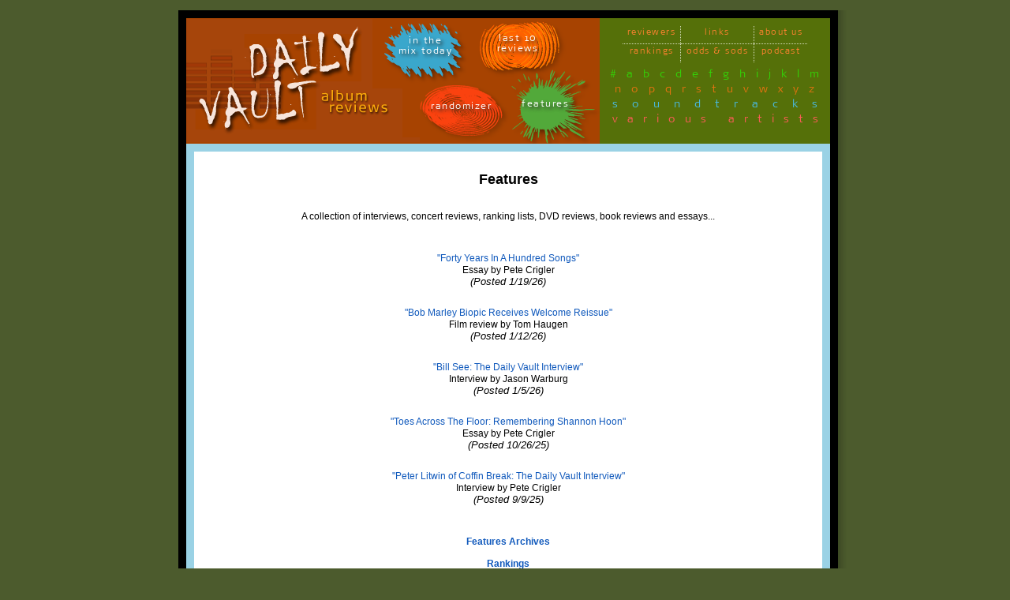

--- FILE ---
content_type: text/html; charset=UTF-8
request_url: http://www.dailyvault.com/features.php5
body_size: 2421
content:
  
<!DOCTYPE html PUBLIC "-//W3C//DTD XHTML 1.0 Transitional//EN" "http://www.w3.org/TR/xhtml1/DTD/xhtml1-transitional.dtd">
  <html xmlns="http://www.w3.org/1999/xhtml">

  <head>
    <meta name="verify-v1" content="17BMokI9vgIq79tOZr7cjhwMhI6huovq16p+b3lOWjY=" />
    <meta http-equiv="Content-Type" content="text/html; charset=utf-8" />
    <title>Features | Daily Vault    </title>
    <meta name="Description" content=" Over 5,000 music reviews covering albums from over 2,500 artists. All genres: rock, pop, indie, prog, jazz, country, blues, hip-hop, plus interviews, concert and DVD reviews." />
    <meta name="Keywords" content="music reviews,album reviews,CD reviews,record reviews,classic rock reviews,prog reviews,indie reviews,alt-rock reviews,jazz reviews,hip-hop reviews,country reviews" />
    <meta name="verify-v1" content="4VQC1TeiJ60PCcoBimBGIyfPc2isGC0rUpFEHwjwsYc=" />
    <meta name="revisit-after" content="30 Days" />
    <meta property="og:description" content="" />
    <link media="screen" href="css/main.css" rel="stylesheet" type="text/css" />
    <link media="print" href="css/main_print.css" rel="stylesheet" type="text/css" />

      </head>

  <body>
        <div id="frame">
          <div class="shadow">
            <div id="main">
              <div id="navbar">
                <div id="leftnav">
                  <div id="home">
                    <a class="default-link" href="http://dailyvault.com"></a>
                  </div>
                  <div id="bluesplat"><a href="/mix.php5">in the<br />mix today</a></div>
                  <div id="orangesplat"><a href="/toc.php5?cat=last10">last 10 reviews</a></div>
                  <div id="redsplat"><a href="/toc.php5?review=random">randomizer</a></div>
                  <div id="greensplat"><a href="/features.php5">features</a></div>
                </div>
                <div id="rightnav">
                  <table>
                    <tr>
                      <td><a href="/reviewers.php5">reviewers</a></td>
                      <td><a href="/links.php5">links</a></td>
                      <td><a href="/about.php5">about us</a></td>
                    </tr>
                    <tr>
                      <td><a href="/page.php5?id=The%20DV%20Rankings">rankings</a></td>
                      <td><a href="/odds.php5">odds &amp; sods</a></td>
                      <td><a href="https://anchor.fm/dailyvault" target="_blank">podcast</a></td>
                    </tr>
                  </table>
                  <div id="rowone">
                    <a href="/toc.php5?cat=num">#</a>
                    <a href="/toc.php5?cat=a">a</a>
                    <a href="/toc.php5?cat=b">b</a>
                    <a href="/toc.php5?cat=c">c</a>
                    <a href="/toc.php5?cat=d">d</a>
                    <a href="/toc.php5?cat=e">e</a>
                    <a href="/toc.php5?cat=f">f</a>
                    <a href="/toc.php5?cat=g">g</a>
                    <a href="/toc.php5?cat=h">h</a>
                    <a href="/toc.php5?cat=i">i</a>
                    <a href="/toc.php5?cat=j">j</a>
                    <a href="/toc.php5?cat=k">k</a>
                    <a href="/toc.php5?cat=l">l</a>
                    <a href="/toc.php5?cat=m">m</a>
                  </div>
                  <div id="rowtwo">
                    <a href="/toc.php5?cat=n">n</a>
                    <a href="/toc.php5?cat=o">o</a>
                    <a href="/toc.php5?cat=p">p</a>
                    <a href="/toc.php5?cat=q">q</a>
                    <a href="/toc.php5?cat=r">r</a>
                    <a href="/toc.php5?cat=s">s</a>
                    <a href="/toc.php5?cat=t">t</a>
                    <a href="/toc.php5?cat=u">u</a>
                    <a href="/toc.php5?cat=v">v</a>
                    <a href="/toc.php5?cat=w">w</a>
                    <a href="/toc.php5?cat=x">x</a>
                    <a href="/toc.php5?cat=y">y</a>
                    <a href="/toc.php5?cat=z">z</a>
                  </div>
                  <div id="rowthree"><a href="/toc.php5?cat=soundtrack">soundtracks</a></div>
                  <div id="rowfour"><a href="/toc.php5?cat=various">various artists</a></div>
                </div>
              </div>
              <div class="blue content"><h2 align="center">Features</h2><p align="center"><br />A collection of interviews, concert reviews, ranking lists, DVD reviews, book reviews and essays...<br /><a href="article.php5?id=586"><br /></a> </p><p align="center"><a href="article.php5?id=619">&quot;Forty Years In A Hundred Songs&quot;</a>        <br />Essay by Pete Crigler<i><font size="-1"><br /></font></i><i><font size="-1">(Posted 1/19/26)</font></i></p><p align="center"><a href="article.php5?id=618">&quot;Bob Marley Biopic Receives Welcome Reissue&quot;</a>        <br />Film review by Tom Haugen<i><font size="-1"><br /></font></i><i><font size="-1">(Posted 1/12/26)</font></i></p><p align="center"><a href="article.php5?id=617">&quot;Bill See: The Daily Vault Interview&quot;</a>        <br />Interview by Jason Warburg<i><font size="-1"><br /></font></i><i><font size="-1">(Posted 1/5/26)</font></i></p><p align="center"><a href="article.php5?id=613">&quot;Toes Across The Floor: Remembering Shannon Hoon&quot;</a>        <br />Essay by Pete Crigler<i><font size="-1"><br /></font></i><i><font size="-1">(Posted 10/26/25)</font></i></p><p align="center"><a href="article.php5?id=612">&quot;Peter Litwin of Coffin Break: The Daily Vault Interview&quot;</a>        <br />Interview by Pete Crigler<i><font size="-1"><br /></font></i><i><font size="-1">(Posted 9/9/25)</font></i></p><br /><div align="center"><a href="features.php5?archive=true"><b>Features Archives</b></a></div><div align="center">&nbsp;</div><div align="center"><b><a href="page.php5?id=The%20DV%20Rankings">Rankings</a></b> </div><div align="center">&nbsp;</div><div align="center"><a href="page.php5?id=The%20Best%20Of"><b>The Best Of<br /><br /></b></a> </div><div align="center">&nbsp;</div><div align="center">&nbsp;</div> 	<script type="text/javascript"><!--
	google_ad_client = "pub-1138351655419001";
	google_ad_width = 468;
	google_ad_height = 60;
	google_ad_format = "468x60_as";
	google_ad_type = "text";
	google_ad_channel ="";
	google_page_url = document.location;
	google_color_border = "9ad2e5";
	google_color_bg = "FFFFFF";
	google_color_link = "0000FF";
	google_color_url = "008000";
	google_color_text = "000000";
	//--></script>
	
	<div class="googlehoriz">
		<script type="text/javascript" src="https://pagead2.googlesyndication.com/pagead/show_ads.js"></script>
	</div>	<div class="centercopy toccopy">All content &copy; The Daily Vault unless otherwise stated. All rights reserved. Reproduction of any article or any portion thereof without express written consent of The Daily Vault is prohibited. Album covers are the intellectual property of their respective record labels, and are used in the context of reviews and stories for reference purposes only.</div>                <div class="clear"></div>
            </div>
            <!--[if IE]><div class="topright"></div><![endif]-->
            <div class="bottomleft"></div>
            <!--[if IE]><div class="bottomright"></div><![endif]-->
          </div>
        </div>
        <script src="//www.google-analytics.com/urchin.js" type="text/javascript">
        </script>
        <script type="text/javascript">
          _uacct = "UA-1413103-1";
          urchinTracker();
        </script>
  </body>

  </html>


--- FILE ---
content_type: text/html; charset=utf-8
request_url: https://www.google.com/recaptcha/api2/aframe
body_size: 266
content:
<!DOCTYPE HTML><html><head><meta http-equiv="content-type" content="text/html; charset=UTF-8"></head><body><script nonce="gmGX5l-apmfGhLif0RiYqA">/** Anti-fraud and anti-abuse applications only. See google.com/recaptcha */ try{var clients={'sodar':'https://pagead2.googlesyndication.com/pagead/sodar?'};window.addEventListener("message",function(a){try{if(a.source===window.parent){var b=JSON.parse(a.data);var c=clients[b['id']];if(c){var d=document.createElement('img');d.src=c+b['params']+'&rc='+(localStorage.getItem("rc::a")?sessionStorage.getItem("rc::b"):"");window.document.body.appendChild(d);sessionStorage.setItem("rc::e",parseInt(sessionStorage.getItem("rc::e")||0)+1);localStorage.setItem("rc::h",'1769023655137');}}}catch(b){}});window.parent.postMessage("_grecaptcha_ready", "*");}catch(b){}</script></body></html>